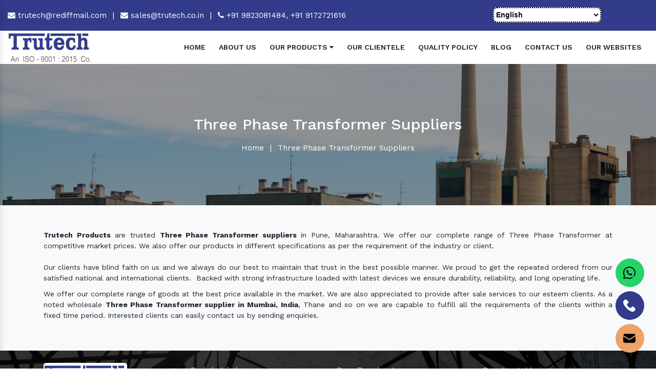

--- FILE ---
content_type: text/html; charset=UTF-8
request_url: https://www.trutech.co.in/three-phase-transformer-suppliers.html
body_size: 7990
content:
<!doctype html>

<html lang="en">

  <head>

    <meta charset="utf-8">

    <meta name="viewport" content="width=device-width, initial-scale=1, shrink-to-fit=no">

	<base href="https://www.trutech.co.in/">

	<title>Three Phase Transformer Suppliers In Pune, Mumbai India Thane Delhi Hyderabad Bangalore</title>

	<meta name="description" content="Three Phase Transformer Suppliers in Pune India. Trutech Products eminent Three Phase Transformer Supplier in Mumbai Thane Maharashtra Delhi Hyderabad Bangalore Nagpur Ahmednagar">

	<meta name="keywords" content="Three Phase Transformer Suppliers Mumbai, Three Phase Transformer Supplier Pune, Wholesale Three Phase Transformer Supplier Maharashtra, Three Phase Transformer Supplying Company Thane India">

	<meta name="author" content="Trutech Products">

	<link rel="canonical" href="https://www.trutech.co.in/three-phase-transformer-suppliers.html">

	<meta name="distribution" content="global">

    <meta name="language" content="English">

    <meta name="rating" content="general">

    <meta name="ROBOTS" content="index, follow">

    <meta name="revisit-after" content="Daily">

    <meta name="googlebot" content="index, follow">

    <meta name="bingbot" content="index, follow">

    <meta property="og:title" content="Three Phase Transformer Suppliers In Pune, Mumbai India Thane Delhi Hyderabad Bangalore">

    <meta property="og:site_name" content="Trutech Products">

    <meta property="og:url" content="https://www.trutech.co.in/">

    <meta property="og:description" content="Three Phase Transformer Suppliers in Pune India. Trutech Products eminent Three Phase Transformer Supplier in Mumbai Thane Maharashtra Delhi Hyderabad Bangalore Nagpur Ahmednagar">

    <meta property="og:type" content="article">

    <meta property="og:image" content="https://www.trutech.co.in/public/img/trutech-products-logo.png">

    <meta name="twitter:card" content="summary_large_image">

    <meta property="twitter:url" content="https://www.trutech.co.in/">

    <meta name="twitter:title" content="Three Phase Transformer Suppliers In Pune, Mumbai India Thane Delhi Hyderabad Bangalore">

    <meta name="twitter:description" content="Three Phase Transformer Suppliers in Pune India. Trutech Products eminent Three Phase Transformer Supplier in Mumbai Thane Maharashtra Delhi Hyderabad Bangalore Nagpur Ahmednagar">

    <meta name="twitter:image" content="https://www.trutech.co.in/public/img/trutech-products-logo.png">

	<link rel="stylesheet" href="https://webclickindia.co.in/smtp/css/mail.css">

    <link rel="stylesheet" href="https://cdn.jsdelivr.net/npm/bootstrap@4.3.1/dist/css/bootstrap.min.css">
    <link rel="stylesheet" href="https://cdnjs.cloudflare.com/ajax/libs/font-awesome/6.5.2/css/all.min.css">

    <link rel="stylesheet" href="https://cdnjs.cloudflare.com/ajax/libs/font-awesome/4.7.0/css/font-awesome.min.css">

    <link rel="stylesheet" href="https://cdnjs.cloudflare.com/ajax/libs/slick-carousel/1.8.1/slick.css">

    <link rel="stylesheet" href="https://www.trutech.co.in/public/style.css">

    <link rel="icon" type="image/x-icon" href="https://www.trutech.co.in/public/img/new-fav.png">

    <script src="https://www.trutech.co.in/public/js/google-translate.js"></script>

	<script async src="https://www.googletagmanager.com/gtag/js?id=UA-74063244-1"></script>
   <script src="https://code.iconify.design/iconify-icon/2.1.0/iconify-icon.min.js"></script>
   <script src="https://cdn.jsdelivr.net/npm/iconify-icon@2.1.0/dist/iconify-icon.min.js"></script>

   <script type="text/javaScript">
function googleTranslateElementInit()
 {
   new google.translate.TranslateElement({ pageLanguage: 'en'},
   'google_translate_element');
}
</script>

	 <script>

	 window.dataLayer = window.dataLayer || [];

	 function gtag(){dataLayer.push(arguments);}

	 gtag('js', new Date());

	 gtag('config', 'UA-74063244-1');

	</script>

	<!-- Google tag (gtag.js) -->

<script async src="https://www.googletagmanager.com/gtag/js?id=G-JS3RWBL19Z"></script>

<script>

  window.dataLayer = window.dataLayer || [];

  function gtag(){dataLayer.push(arguments);}

  gtag('js', new Date());



  gtag('config', 'G-JS3RWBL19Z');

</script>

    



<script type="application/ld+json">

{

  "@context": "https://schema.org/",

  "@type": "WebSite",

  "name": "Trutech Products",

  "url": "https://www.trutech.co.in/",

  "potentialAction": {

    "@type": "SearchAction",

    "target": "https://www.trutech.co.in/search?q={search_term_string}",

    "query-input": "required name=search_term_string"

  }

}

</script>

<script type="application/ld+json">

{

  "@context": "https://schema.org",

  "@type": "Organization",

  "name": "Trutech Products - Transformer Manufacturers In India",

  "alternateName": "Trutech Products",

  "url": "https://www.trutech.co.in",

  "logo": "https://www.trutech.co.in/images/trutech-products-logo.png",

  "sameAs": [

    "https://www.facebook.com/trutechproducts/",

    "https://in.pinterest.com/Trutechproduct/",

    "https://www.linkedin.com/company/trutech-products/",

    "https://www.youtube.com/@trutechproducts-transforme4554/",

    "https://trutechproducts.wordpress.com/"

  ]

}

</script>

<script type="application/ld+json">

{

  "@context": "https://schema.org",

  "@type": "LocalBusiness",

  "name": "Trutech Products - Transformer Manufacturers In India",

  "image": "https://www.trutech.co.in/images/trutech-products-logo.png",

  "@id": "",

  "url": "https://www.trutech.co.in",

  "telephone": "919823081484",

  "priceRange": "Ask For Price",

  "address": {

    "@type": "PostalAddress",

    "streetAddress": "H.B.34/4, Near Vaishnodevi Temple",

    "addressLocality": "Pimpri, Pune - 411017, Maharashtra, India",

    "postalCode": "411017",

    "addressCountry": "IN"

  },

  "geo": {

    "@type": "GeoCoordinates",

    "latitude": 18.6168024,

    "longitude": 73.8026544

  },

  "openingHoursSpecification": {

    "@type": "OpeningHoursSpecification",

    "dayOfWeek": [

      "Monday",

      "Tuesday",

      "Wednesday",

      "Thursday",

      "Friday",

      "Saturday",

      "Sunday"

    ],

    "opens": "09:00",

    "closes": "20:00"

  },

  "sameAs": [

    "https://www.facebook.com/trutechproducts/",

    "https://in.pinterest.com/Trutechproduct/",

    "https://www.linkedin.com/company/trutech-products/",

    "https://www.youtube.com/@trutechproducts-transforme4554/",

    "https://trutechproducts.wordpress.com/"

  ] 

}

</script>

   </head>

   <body>

      <main>

      <!-- Header -->
      <header id="hometop" class="py-1">
         <div class="container-fluid">
            <div class="row set-zindex"> 
<div class="col-xl-7 col-lg-7 col-md-12 col-sm-12 col-xs-12 email-and-phone-number align-self-center text-left">
<ul class="top-bar">
<li class="list-inline-item"> <a href="mailto:trutech@rediffmail.com" title="trutech@rediffmail.com"><i class="fa fa-envelope" aria-hidden="true"></i>  trutech@rediffmail.com </a> </li>

<li class="list-inline-item text-white">|</li>

<li class="list-inline-item"><a href="mailto:sales@trutech.co.in" title="sales@trutech.co.in"><i class="fa fa-envelope " aria-hidden="true"></i> sales@trutech.co.in</a></li>

<li class="list-inline-item text-white">|</li>

<li class="list-inline-item">
<a href="tel:9823081484" title="+91 9823081484"> <i class="fa fa-phone" aria-hidden="true"></i> +91 9823081484, </a> 
<a href="tel:9172721616"  title="+91 9172721616">+91 9172721616 </a></li>







</ul>

</div>

               <div class="col-xl-5 col-lg-5 col-md-12 col-sm-12 col-xs-12 soc-lang">
                  <div class="my-lang">
                  <ul class="d-flex header-social ">
                  <li><a href="https://www.facebook.com/trutechproducts/" target="_blank" title="Connect With us On Facebook"><iconify-icon icon="devicon:facebook" class="socio-icons"></iconify-icon></a></li>
               <li>
  <a href="https://www.instagram.com/trutech_products/" 
     target="_blank" 
     class="social-link" title="Follow Us On Instagram">
    <iconify-icon icon="mdi:instagram" class="socio-icons" style="color: #e4405f;"></iconify-icon>
  </a>
</li>
                  <li><a href="https://in.pinterest.com/Trutechproduct/" target="_blank" title="Follow Us On Pinterest"><iconify-icon icon="logos:pinterest" class="socio-icons"></iconify-icon></a></li>
                  <li><a href="https://www.linkedin.com/company/trutech-products" target="_blank" title="Join With Us On LinkedIn"><iconify-icon icon="logos:linkedin-icon" class="socio-icons"></iconify-icon></a></li>
                  <li><a href="https://www.youtube.com/channel/UCJrpHkOJRM-qGyR5xH5Iz8A" target="_blank" title="Subscribe to Us On YouTube"><iconify-icon icon="logos:youtube-icon" class="socio-icons"></iconify-icon></a></li>
                  <li><a href="https://trutechproducts.wordpress.com/" target="_blank" title="Visit To Us On Wordpress"><iconify-icon icon="skill-icons:wordpress" class="socio-icons"></iconify-icon></a></li>
               </ul>
               <div id="google_translate_element" class="lango-conv"></div>
                  </div>
              
              
               </div>

            </div>

         </div>

      </header>

      <!-- sticky -->

      <div class="sticky">

         <div class="container-fluid">

            <div class="row">

               <div class="col-xl-3 col-lg-3 col-md-3 col-sm-12 col-xs-12 header_logo">

                  <a href="https://www.trutech.co.in/" title="Trutech Products"><img src="https://www.trutech.co.in/public/img/new-logo.jpg"  title="Trutech" alt="Trutech" class=""></a>

               </div>

               <div class="col-xl-9 col-lg-9 col-md-9 col-sm-12 col-xs-12 navigation_side align-self-center">

                  <div class="navbar-area">

                     <div class="fennec-nav">

                        <nav class="navbar navbar-expand-md navbar-light">

                           <div class="collapse navbar-collapse mean-menu justify-content-end" id="navbarSupportedContent" style="display: block;">

                              <ul class="navbar-nav">

                                 <li class="nav-item"><a href="https://www.trutech.co.in/" class="nav-link" title="Home">Home </a></li>

                                 <li class="nav-item"><a href="https://www.trutech.co.in/company-profile.html" class="nav-link" title="About Us">About Us </a></li>

                                 <li class="nav-item">

                                      
                                    <a href="https://www.trutech.co.in/transformer-suppliers.html" class="nav-link" title="Our Products">Our Products <i class="fa fa-caret-down" aria-hidden="true"></i></a>

                                    <ul class="dropdown-menu">

                                        
                                       <li class="nav-item">

                                          <a href="https://www.trutech.co.in/control-transformer-suppliers.html" class="nav-link" title="Control Transformer Manufacturers In Mumbai">Control Transformer</a>

                                       

                                       </li>

                                     
                                       <li class="nav-item">

                                          <a href="https://www.trutech.co.in/step-down-transformer-suppliers.html" class="nav-link" title="Step Down Transformer Manufacturers In Mumbai">Step Down Transformer</a>

                                       

                                       </li>

                                     
                                       <li class="nav-item">

                                          <a href="https://www.trutech.co.in/isolation-transformer-suppliers.html" class="nav-link" title="Isolation Transformer Manufacturers In Mumbai">Isolation Transformer</a>

                                       

                                       </li>

                                     
                                       <li class="nav-item">

                                          <a href="https://www.trutech.co.in/three-phase-transformer-suppliers.html" class="nav-link" title="Three Phase Transformer Manufacturers In Mumbai">Three Phase Transformer</a>

                                       

                                       </li>

                                     
                                       <li class="nav-item">

                                          <a href="https://www.trutech.co.in/ac-chokes-suppliers.html" class="nav-link" title="AC Chokes Manufacturers In Mumbai">AC Chokes</a>

                                       

                                       </li>

                                     
                                       <li class="nav-item">

                                          <a href="https://www.trutech.co.in/dc-chokes-suppliers.html" class="nav-link" title="DC Chokes Manufacturers In Mumbai">DC Chokes</a>

                                       

                                       </li>

                                     
                                       <li class="nav-item">

                                          <a href="https://www.trutech.co.in/auto-transformer-suppliers.html" class="nav-link" title="Auto Transformer Manufacturers In Mumbai">Auto Transformer</a>

                                       

                                       </li>

                                     
                                       <li class="nav-item">

                                          <a href="https://www.trutech.co.in/rectifier-transformer-suppliers.html" class="nav-link" title="Rectifier Transformer Manufacturers In Mumbai">Rectifier Transformer</a>

                                       

                                       </li>

                                     
                                       <li class="nav-item">

                                          <a href="https://www.trutech.co.in/special-purpose-transformer-suppliers.html" class="nav-link" title="Special Purpose Transformer Manufacturers In Mumbai">Special Purpose Transformer</a>

                                       

                                       </li>

                                     
                                       <li class="nav-item">

                                          <a href="https://www.trutech.co.in/wire-wound-resistors-suppliers.html" class="nav-link" title="Wire Wound Resistors Manufacturers In Mumbai">Wire Wound Resistors</a>

                                       

                                       </li>

                                     
                                       <li class="nav-item">

                                          <a href="https://www.trutech.co.in/dynamic-braking-resistor-suppliers.html" class="nav-link" title="Dynamic Braking Resistor Manufacturers In Mumbai">Dynamic Braking Resistor</a>

                                       

                                       </li>

                                     
                                       <li class="nav-item">

                                          <a href="https://www.trutech.co.in/resistive-load-bank-suppliers.html" class="nav-link" title="Resistive Load Bank Manufacturers In Mumbai">Resistive Load Bank</a>

                                       

                                       </li>

                                     
                                       <li class="nav-item">

                                          <a href="https://www.trutech.co.in/inductive-load-bank-suppliers.html" class="nav-link" title="Inductive Load Bank Manufacturers In Mumbai">Inductive Load Bank</a>

                                       

                                       </li>

                                     
                                     
                                    </ul>

                                 </li>

                                 <li class="nav-item"><a href="https://www.trutech.co.in/our-clientele.html" class="nav-link" title="Our Clientele">Our Clientele </a></li>

                                  <li class="nav-item"><a href="https://www.trutech.co.in/quality-policy.html" class="nav-link" title="Quality Policy">Quality Policy </a></li>

                                   <li class="nav-item"><a href="https://www.trutech.co.in/blog.html" class="nav-link" title="Blog">Blog </a></li>

                                 <li class="nav-item"><a href="https://www.trutech.co.in/contact-us.html" class="nav-link" title="Contact Us ">Contact Us  </a></li>

                          <li class="nav-item"><a href="https://www.trutech.co.in/our-website.html" class="nav-link" title="Our Websites">Our Websites </a></li>



                              </ul>

                           </div>

                        </nav>

                     </div>

                  </div>

                  <nav class="navbar navbar-expand-md navbar-light mobile-menu">

                     <button class="ma5menu__toggle" type="button">

                     <span class="ma5menu__icon-toggle"></span> <span class="ma5menu__sr-only">Menu</span>

                     </button>

                     <div style="display: none;">

                        <ul class="site-menu">

                           <li><a href="https://www.trutech.co.in/" title="Home">Home</a></li>

                           <li><a href="https://www.trutech.co.in/company-profile.html" title="Company Profile">Company Profile</a></li>

                           <li class="nav-item">

                                      
                                    <a href="https://www.trutech.co.in/transformer-suppliers.html" class="nav-link">Our Products <i class="fa fa-caret-down" aria-hidden="true"></i></a>

                                    <ul class="dropdown-menu">

                                        
                                       <li class="nav-item">

                                          <a href="https://www.trutech.co.in/control-transformer-suppliers.html" class="nav-link">Control Transformer</a>

                                       

                                       </li>

                                     
                                       <li class="nav-item">

                                          <a href="https://www.trutech.co.in/step-down-transformer-suppliers.html" class="nav-link">Step Down Transformer</a>

                                       

                                       </li>

                                     
                                       <li class="nav-item">

                                          <a href="https://www.trutech.co.in/isolation-transformer-suppliers.html" class="nav-link">Isolation Transformer</a>

                                       

                                       </li>

                                     
                                       <li class="nav-item">

                                          <a href="https://www.trutech.co.in/three-phase-transformer-suppliers.html" class="nav-link">Three Phase Transformer</a>

                                       

                                       </li>

                                     
                                       <li class="nav-item">

                                          <a href="https://www.trutech.co.in/ac-chokes-suppliers.html" class="nav-link">AC Chokes</a>

                                       

                                       </li>

                                     
                                       <li class="nav-item">

                                          <a href="https://www.trutech.co.in/dc-chokes-suppliers.html" class="nav-link">DC Chokes</a>

                                       

                                       </li>

                                     
                                       <li class="nav-item">

                                          <a href="https://www.trutech.co.in/auto-transformer-suppliers.html" class="nav-link">Auto Transformer</a>

                                       

                                       </li>

                                     
                                       <li class="nav-item">

                                          <a href="https://www.trutech.co.in/rectifier-transformer-suppliers.html" class="nav-link">Rectifier Transformer</a>

                                       

                                       </li>

                                     
                                       <li class="nav-item">

                                          <a href="https://www.trutech.co.in/special-purpose-transformer-suppliers.html" class="nav-link">Special Purpose Transformer</a>

                                       

                                       </li>

                                     
                                       <li class="nav-item">

                                          <a href="https://www.trutech.co.in/wire-wound-resistors-suppliers.html" class="nav-link">Wire Wound Resistors</a>

                                       

                                       </li>

                                     
                                       <li class="nav-item">

                                          <a href="https://www.trutech.co.in/dynamic-braking-resistor-suppliers.html" class="nav-link">Dynamic Braking Resistor</a>

                                       

                                       </li>

                                     
                                       <li class="nav-item">

                                          <a href="https://www.trutech.co.in/resistive-load-bank-suppliers.html" class="nav-link">Resistive Load Bank</a>

                                       

                                       </li>

                                     
                                       <li class="nav-item">

                                          <a href="https://www.trutech.co.in/inductive-load-bank-suppliers.html" class="nav-link">Inductive Load Bank</a>

                                       

                                       </li>

                                     
                                     
                                    </ul>

                                 </li>

<li><a href="https://www.trutech.co.in/our-clientele.html" title="Our Clientele">Our Clientele</a></li>
<li><a href="https://www.trutech.co.in/quality-policy.html" title="Quality Policy">Quality Policy</a></li>
<li><a href="https://www.trutech.co.in/blog.html" title="Blogs">Blogs</a></li>
                           <li><a href="https://www.trutech.co.in/sitemap.html" title="Sitemap">Sitemap</a></li>

                           <li><a href="https://www.trutech.co.in/contact-us.html" title="Contact Us">Contact Us</a></li>

                        </ul>

                        <!-- source for mobile menu end -->

                     </div>

                  </nav>

               </div>

            </div>

         </div>

      </div>

<div class="breadcumb">
<!-- <img src="img/breadcumb.png" alt="" title="" class="w-100"> -->
<div class="col-xl-12 col-lg-12 col-md-12 col-sm-12 col-xs-12 breadcumb_area text-center">
<h1 class="text-white mb-3">Three Phase Transformer Suppliers</h1>
<ul>
<li class="list-inline-item"><a href="https://www.trutech.co.in/" class="text-white">Home</a></li>
<li class="list-inline-item text-white">|</li>
<li class="list-inline-item text-white">Three Phase Transformer Suppliers</li>
</ul>
</div>
</div>
<!-- full-contnet -->
<div class="full-contnet py-5 bg-light">
<div class="container">
<div class="row">
<div class="col-12 full-flat">
<p><strong>Trutech Products</strong> are trusted <strong>Three Phase Transformer suppliers</strong> in Pune, Maharashtra. We offer our complete range of Three Phase Transformer at competitive market prices. We also offer our products in different specifications as per the requirement of the industry or client.<br />
<br />
Our clients have blind faith on us and we always do our best to maintain that trust in the best possible manner. We proud to get the repeated ordered from our satisfied national and international clients. &nbsp;Backed with strong infrastructure loaded with latest devices we ensure durability, reliability, and long operating life.</p>

<p>We offer our complete range of goods at the best price available in the market. We are also appreciated to provide after sale services to our esteem clients. As a noted wholesale <strong>Three Phase Transformer supplier in Mumbai, India</strong>, Thane and so on we are capable to fulfill all the requirements of the clients within a fixed time period. Interested clients can easily contact us by sending enquiries.</p>
			
</div>
</div>
</div>
</div>


<footer class="wow flipInX py-4">
   <div class="container">

      <div class="row">

         <div class="col-xl-3 col-lg-3 col-md-6 col-sm-12 col-xs-12 widget ">

            <div class="footer-logo text-left">

               <a href="https://www.trutech.co.in/"><img src="https://www.trutech.co.in/public/img/new-logo.jpg" title="Trutech Products"
                     alt="Trutech Products" class="mb-1"></a>

               <!-- <p class="text-justify text-white">Trutech Products create its position in the worldwide market because of the guidance of respected Mr. Mukesh Tolani and hard work of expertise. </p> -->

            </div>

            <ul class="f_social_icon border-top-black text-left mt-3">

              

<li  class="list-inline-item mr-2"><a href="https://www.facebook.com/trutechproducts/" target="_blank" title="Connect With us On Facebook"><iconify-icon icon="devicon:facebook" class="socio-icons"></iconify-icon></a></li>
               <li class="list-inline-item mr-2">
  <a href="https://www.instagram.com/trutech_products/" 
     target="_blank" 
     class="social-link">
    <iconify-icon icon="mdi:instagram" class="socio-icons" style="color: #e4405f;" title="Follow Us On Instagram"></iconify-icon>
  </a>
</li>
                  <li  class="list-inline-item mr-2"> <a href="https://in.pinterest.com/Trutechproduct/" target="_blank" title="Follow Us On Pinterest"><iconify-icon icon="logos:pinterest" class="socio-icons"></iconify-icon></a></li>
                  <li  class="list-inline-item mr-2"><a href="https://www.linkedin.com/company/trutech-products" target="_blank" title="Join With Us On LinkedIn"><iconify-icon icon="logos:linkedin-icon" class="socio-icons"></iconify-icon></a></li>
                  <li  class="list-inline-item mr-2"><a href="https://www.youtube.com/channel/UCJrpHkOJRM-qGyR5xH5Iz8A" target="_blank" title="Subscribe to Us On YouTube"><iconify-icon icon="logos:youtube-icon" class="socio-icons"></iconify-icon></a></li>
                  <li  class="list-inline-item mr-0"><a href="https://trutechproducts.wordpress.com/" target="_blank" title="Visit To Us On Wordpress"><iconify-icon icon="skill-icons:wordpress" class="socio-icons"></iconify-icon></a></li>

            </ul>

         </div>

         <div class="col-xl-3 col-lg-3 col-md-6 col-sm-12 col-xs-12 widget">

            <span class="footer-head font-weight-normal">Quick Links</span>

            <ul>

               <li><a href="https://www.trutech.co.in/company-profile.html" class="text-white" title="Company Profile"><i class="fa fa-caret-right"
                        aria-hidden="true"></i> Company Profile</a></li>

               <li><a href="https://www.trutech.co.in/blog.html" class="text-white" title="Blogs"><i class="fa fa-caret-right"
                        aria-hidden="true"></i> Blogs </a></li>

               <li><a href="https://www.trutech.co.in/sitemap.html" class="text-white" title="Sitemap"><i class="fa fa-caret-right"
                        aria-hidden="true"></i> Sitemap </a></li>

               <li><a href="https://www.trutech.co.in/categories.html" class="text-white" title="Our Presence"><i class="fa fa-caret-right"
                        aria-hidden="true"></i> Our Presence </a></li>
              
              <li><a href="https://www.trutech.co.in/our-website.html" target="_blank" class="text-white" title="Our Websites"><i class="fa fa-caret-right"
                        aria-hidden="true"></i> Our Websites </a></li>

               <li><a href="https://www.trutech.co.in/contact-us.html" class="text-white" title="Contact Us"><i class="fa fa-caret-right"
                        aria-hidden="true"></i> Contact Us</a></li>

            </ul>



         </div>

         <div class="col-xl-3 col-lg-3 col-md-6 col-sm-12 col-xs-12 widget">

            <span class="footer-head font-weight-normal">Our Products</span>

            <ul>

               <li><a href="https://www.trutech.co.in/control-transformer.html" class="text-white" title="Control Transformer Exporter In Nashik"><i
                        class="fa fa-caret-right" aria-hidden="true"></i> Control Transformer</a></li>

               <li><a href="https://www.trutech.co.in/step-down-transformer.html" class="text-white" title="Step Down Transformer Manufacturers In Pune"><i
                        class="fa fa-caret-right" aria-hidden="true"></i> Step Down Transformer</a></li>

               <li><a href="https://www.trutech.co.in/isolation-transformer.html" class="text-white" title="Isolation Transformer Suppliers In Delhi"><i
                        class="fa fa-caret-right" aria-hidden="true"></i> Isolation Transformer</a></li>

               <li><a href="https://www.trutech.co.in/three-phase-transformer.html" class="text-white" title="Three Phase Transformer Exporter In Thane"><i
                        class="fa fa-caret-right" aria-hidden="true"></i> Three Phase Transformer</a></li>

               <li><a href="https://www.trutech.co.in/ac-chokes.html" class="text-white" title="AC Chokes Manufacturers In Punjab"><i class="fa fa-caret-right"
                        aria-hidden="true"></i> AC Chokes</a></li>

               <li><a href="https://www.trutech.co.in/dc-chokes.html" class="text-white" title="DC Chokes Suppliers In Gujarat"><i class="fa fa-caret-right"
                        aria-hidden="true"></i> DC Chokes

                  </a></li>

            </ul>

         </div>

         <div class="col-xl-3 col-lg-3 col-md-6 col-sm-12 col-xs-12 widget widget_icons">

            <span class="footer-head font-weight-normal">Contact Us</span>

            <div class="media mb-4">
               <i class="fa fa-phone"></i>
               <div class="media-body">
                  <a href="tel:9823081484" class="inner_info align-items-center  d-block text-white" title="+91 9823081484">+91 9823081484</a>
                  <a href="tel:9172721616" class="inner_info align-items-center mb-3 d-block text-white" title="+91 9172721616">+91
                     9172721616</a>
               </div>
            </div>


            <div class="media mb-4">
               <i class="fa-solid fa-envelope"></i>
               <div class="media-body">
                  <a href="mailto:trutech@rediffmail.com"
                     class="inner_info align-items-center d-block text-white" title="trutech@rediffmail.com">trutech@rediffmail.com</a>
                  <a href="mailto:sales@trutech.co.in"
                     class="inner_info align-items-center mb-3 d-block text-white" title="sales@trutech.co.in">sales@trutech.co.in</a>
               </div>
            </div>

            <div class="media mb-4">
               <i class="fa fa-map-marker"></i>
               <div class="media-body">
                  <p class="text-white"> H. B. 34/4, Near Vaishnodevi Temple, Pimpri, Pune - 411017, India</p>
               </div>
            </div>
         </div>
      </div>
   </div>
</footer>

<p class="text-dark text-center copy-right-para border-top-black w-100 py-1">Copyright © 2024
   <b style="color:#323c8a;">Trutech Products</b> | All Rights Reserved. Website Designed & SEO By
   <b style="color:#323c8a;">Webclick® Digital Pvt. Ltd.</b> <a href="https://www.webclickindia.com"
      class="font-weight-bold text-dark" target="_blank" title="Website Designing Company in Delhi India">
   </a>Website Designing Company India
</p>

</main>

<!--  -->

<div id="sticky-sidebar" class="sticky-sidebar" style="height: fit-content;">

   <div class="inner">

      <div class="list-item">

         <!--  -->

         <a class="item"
            href="https://api.whatsapp.com/send?phone=919823081484&text=Hello%20Trutech%20Products%2C%20would%20like%20to%20know%20more%20details%20about%20your%20products%2C%20Please%20send%20more%20details."
            target="_blank" admicro-data-event="101732" admicro-data-auto="1" admicro-data-order="false" title="Connect With Us On Whatsapp">

            <span class="text">

               <div class="svg w-24">

                  <svg xmlns="http://www.w3.org/2000/svg" version="1.1" xmlns:xlink="http://www.w3.org/1999/xlink"
                     xmlns:svgjs="http://svgjs.com/svgjs" width="512" height="512" x="0" y="0" viewBox="0 0 512 512"
                     style="enable-background:new 0 0 512 512" xml:space="preserve" class="">

                     <g>

                        <path
                           d="M255.996 507.95h-.101c-39.946-.016-79.551-9.446-115.043-27.337L31.445 505.5c-6.675 1.516-13.668-.488-18.527-5.313s-6.91-11.8-5.441-18.488l23.707-107.758C10.816 336.328.063 295.133.004 254.285c-.004-.14-.004-.281-.004-.418.027-67.691 26.797-131.441 75.371-179.504C123.836 26.41 187.981 0 255.992 0 324.156.027 388.2 26.46 436.344 74.426c48.812 48.633 75.68 112.433 75.656 179.644-.02 50.793-15.25 99.883-44.043 141.957-6.238 9.118-18.684 11.45-27.8 5.211-9.114-6.238-11.45-18.683-5.212-27.8 24.223-35.399 37.035-76.68 37.055-119.383.02-56.496-22.668-110.227-63.887-151.293C367.516 62.312 313.488 40.023 255.984 40 137.066 40 40.25 135.742 40 253.508c0 .129.004.254.004.379-.016 36.453 10.238 73.414 29.648 106.886a19.987 19.987 0 0 1 2.23 14.332L53.317 459.5l85.84-19.527a20.04 20.04 0 0 1 13.98 1.925c31.364 17.028 66.9 26.036 102.766 26.051h.09a216.39 216.39 0 0 0 110.77-30.496c9.484-5.66 21.761-2.555 27.418 6.934s2.554 21.761-6.934 27.422a256.405 256.405 0 0 1-131.254 36.14zm-56.484-355.731c-4.387-9.719-9.004-10.051-13.176-10.219h-11.223c-3.906 0-10.25 1.46-15.613 7.3-5.367 5.84-20.496 19.958-20.496 48.673s20.984 56.464 23.91 60.363c2.93 3.89 40.512 64.7 100.027 88.094 49.465 19.441 59.532 15.574 70.266 14.597 10.738-.968 34.648-14.113 39.523-27.742 4.883-13.625 4.883-25.305 3.418-27.746-1.46-2.43-5.367-3.89-11.222-6.809-5.86-2.918-34.559-17.28-39.926-19.226-5.367-1.945-9.27-2.918-13.176 2.926-3.906 5.836-15.406 19.332-18.824 23.222-3.414 3.903-6.832 4.387-12.688 1.47-5.855-2.93-24.523-9.2-46.894-29.079-17.41-15.473-29.488-35.2-32.906-41.043-3.418-5.836-.367-9 2.57-11.91 2.629-2.613 6.188-6.188 9.117-9.594 2.922-3.406 3.758-5.84 5.707-9.734 1.953-3.895.977-7.301-.484-10.223-1.465-2.918-12.707-31.781-17.914-43.32"
                           fill="#000" data-original="#000000" class="" opacity="1"></path>

                     </g>

                  </svg>

               </div>

               <span class="t">WhatsApp</span><i class="icon-arrow-3"></i>

            </span>

         </a>

         <a class="item fixed-link lotrinhhoctapmoi" href="tel:9823081484" title="Contact Us Today">

            <span class="text">

               <div class="svg w-24">

                  <img href="tel:9823081484" src="https://www.trutech.co.in/public/img/zoom.png" alt="">

               </div>

               <span class="t text-white">Call Us Now</span>

            </span>

         </a>

         <!--  -->

         <a class="item fixed-dang-ky" href="mailto:sales@trutech.co.in" admicro-data-event="101730"
            admicro-data-auto="1" data-toggle="modal" data-target=".bd-example-modal-lg" admicro-data-order="false" title="Send Enquiry">

            <span class="text">

               <div class="svg w-24">

                  <svg xmlns="http://www.w3.org/2000/svg" version="1.1" xmlns:xlink="http://www.w3.org/1999/xlink"
                     xmlns:svgjs="http://svgjs.com/svgjs" width="512" height="512" x="0" y="0"
                     viewBox="0 0 433.664 433.664" style="enable-background:new 0 0 512 512" xml:space="preserve"
                     class="">

                     <g>

                        <path
                           d="M229.376 271.616c-4.096 2.56-8.704 3.584-12.8 3.584s-8.704-1.024-12.8-3.584L0 147.2v165.376c0 35.328 28.672 64 64 64h305.664c35.328 0 64-28.672 64-64V147.2L229.376 271.616z"
                           fill="#000" data-original="#000" class="" opacity="1"></path>

                        <path
                           d="M369.664 57.088H64c-30.208 0-55.808 21.504-61.952 50.176l215.04 131.072 214.528-131.072c-6.144-28.672-31.744-50.176-61.952-50.176z"
                           fill="#000" data-original="#000" class="" opacity="1"></path>

                     </g>

                  </svg>

               </div>

               <span href="#" title="" class="t" title="Send Enquiry"> Enquire Now<i class="icon-arrow-3"></i>

               </span>

         </a>

      </div>

   </div>

</div>

<!-- Large modal -->

<div class="modal fade bd-example-modal-lg" tabindex="-1" role="dialog" aria-labelledby="myLargeModalLabel"
   aria-hidden="true">

   <div class="modal-dialog modal-lg">

      <div class="modal-content content-blue pt-0 w-50 m-auto">

         <div class="position-left">

            <img src="https://www.trutech.co.in/public/img/vetor.png" alt="" title="">

         </div>

         <div class="modal-header py-0 mb-4">

            <h5 class="modal-title text-white  mb-1 h4 pt-2 pb-2 text-center w-100" id="myLargeModalLabel">Enquiry Now
            </h5>

            <button type="button" class="close top-setup" data-dismiss="modal" aria-label="Close">

               <span aria-hidden="true">×</span>

            </button>

         </div>

         <div class="row">


            <div class="col-xl-12 col-lg-12 col-md-12 col-sm-12 col-xs-12 img-form-pop" id="homepopupenquiry-form">
               <div class="overlaysan"></div>
               <div id="homepopupenquirysuccessmsg"></div>

               <form action="https://www.trutech.co.in/enquiry" method="post">
                  <input type="hidden" name="_token" value="XaSWZ61kICMZ5MnWB8k8NyqGpGzShiulbnUjg8DL">                  <input type="hidden" name="page_url" value="https://www.trutech.co.in/three-phase-transformer-suppliers.html" class="w-100">

                  <div class="col-md-12 filed-more p-0">

                     <input type="text" placeholder="Name" required="" name="name" class="w-100">

                  </div>

                  <div class="col-md-12 filed-more p-0">

                     <input type="email" placeholder="Email" required="" name="email" class="w-100">

                  </div>

                  <div class="col-md-12 filed-more p-0">

                     <input type="text" placeholder="Phone" name="mobile" required="" class="w-100">

                  </div>

                  <div class="col-md-12 filed-more p-0">

                     <input type="text" placeholder="Address" name="address" class="w-100">

                  </div>

                  <div class="col-md-12 filed-more p-0">

                     <textarea name="message" placeholder="Message" class="w-100"></textarea>

                  </div>

                  <div class="col-md-12 filed-more p-0 text-center">

                     <button class="border-0">Submit Now <i class="fa fa-paper-plane" aria-hidden="true"></i> </button>

                  </div>

               </form>

               <ul class="text-center mt-2 pop-form-calling">

                  <li class="list-inline-item"><a href="tel:9172721616" class="text-white"><i class="fa fa-phone"
                           aria-hidden="true"></i>
                        9172721616</a></li>

                  <li class="list-inline-item text-white">|</li>

                  <li class="list-inline-item"><a href="mailto:sales@trutech.co.in" class="text-white"><i
                           class="fa fa-envelope" aria-hidden="true"></i>

                        sales@trutech.co.in</a>

                  </li>

               </ul>

            </div>

         </div>

      </div>

   </div>

</div>

<!-- mobile-three-item -->
<div class="mobile-three-item">
   <div class="container-fluid">
      <div class="row">
         <ul class="w-100">
            <li><a href="tel:9823081484" title="Call Us"><i class="fa fa-phone" aria-hidden="true"></i> Call Us</a></li>

            <li><a href="https://api.whatsapp.com/send?phone=919823081484&text=Hello%20Trutech%20Products%2C%20would%20like%20to%20know%20more%20details%20about%20your%20products%2C%20Please%20send%20more%20details."
                  aria-label="WhatsApp" target="_blank"><i class="fa fa-whatsapp" aria-hidden="true"></i> WhatsApp</a>
            </li>
            <li><a href="#" class="p-0 text-white" data-toggle="modal" data-target=".bd-example-modal-lg"><i
                     class="fa fa-file-text-o" aria-hidden="true"></i> Enquiry</a></li>
         </ul>
      </div>
   </div>
</div>
<!-- script -->
<script src="https://code.jquery.com/jquery-3.5.0.min.js"></script>
<script src="https://cdn.jsdelivr.net/npm/bootstrap@4.3.1/dist/js/bootstrap.min.js"></script>
<script src="https://cdnjs.cloudflare.com/ajax/libs/slick-carousel/1.8.1/slick.min.js"></script>
<script src="https://cdnjs.cloudflare.com/ajax/libs/fancybox/3.5.7/jquery.fancybox.min.js"></script>
<script src="https://www.trutech.co.in/public/js/custom.js"></script>
<script src="https://www.trutech.co.in/public/js/tilt.jquery.min.js"></script>
<script src="https://www.trutech.co.in/public/js/utils.js"></script>
<script src="https://www.trutech.co.in/public/js/ma5-menu.min.js"></script>
<script src="https://www.trutech.co.in/public/js/ziehharmonika.js"></script>
<script src="https://www.trutech.co.in/public/js/mail.js"></script>
<!-- Ziehharmonika  -->
<script>
//ziehharmonika//
$(document).ready(function () {
$('.ziehharmonika').ziehharmonika({
collapsible: true
});
});
</script>
<!--start google translate JS File -->
<script>
function googleTranslateElementInit() {
new google.translate.TranslateElement({
pageLanguage: 'en'
}, 'google_translate_element');
}
</script>
</body>

</html>